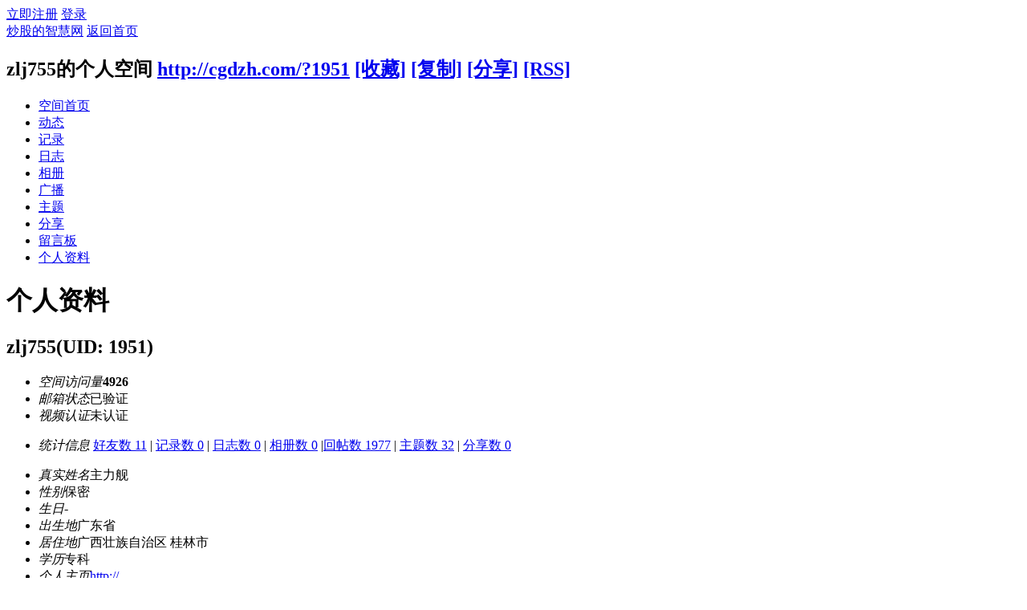

--- FILE ---
content_type: text/html; charset=utf-8
request_url: http://cgdzh.com/home.php?mod=space&uid=1951&do=profile
body_size: 4645
content:
<!DOCTYPE html PUBLIC "-//W3C//DTD XHTML 1.0 Transitional//EN" "http://www.w3.org/TR/xhtml1/DTD/xhtml1-transitional.dtd">
<html xmlns="http://www.w3.org/1999/xhtml">
<head>
<meta http-equiv="Content-Type" content="text/html; charset=utf-8" />
<title>zlj755的个人资料 -  炒股的智慧网 -  www.cgdzh.com </title>

<meta name="keywords" content="zlj755的个人资料" />
<meta name="description" content="zlj755的个人资料 ,炒股的智慧网" />
<meta name="generator" content="Discuz! X3.2" />
<meta name="author" content="Discuz! Team and Comsenz UI Team" />
<meta name="copyright" content="2001-2013 Comsenz Inc." />
<meta name="MSSmartTagsPreventParsing" content="True" />
<meta http-equiv="MSThemeCompatible" content="Yes" />
<base href="http://cgdzh.com/" /><link rel="stylesheet" type="text/css" href="data/cache/style_1_common.css?e6m" /><link rel="stylesheet" type="text/css" href="data/cache/style_1_home_space.css?e6m" /><link rel="stylesheet" id="css_extstyle" type="text/css" href="./template/default/style/t5/style.css" /><script type="text/javascript">var STYLEID = '1', STATICURL = 'static/', IMGDIR = 'static/image/common', VERHASH = 'e6m', charset = 'utf-8', discuz_uid = '0', cookiepre = '9McF_2132_', cookiedomain = '', cookiepath = '/', showusercard = '1', attackevasive = '0', disallowfloat = 'viewvote|tradeorder|activity|usergroups|task', creditnotice = '', defaultstyle = './template/default/style/t5', REPORTURL = 'aHR0cDovL2NnZHpoLmNvbS9ob21lLnBocD9tb2Q9c3BhY2UmdWlkPTE5NTEmZG89cHJvZmlsZQ==', SITEURL = 'http://cgdzh.com/', JSPATH = 'data/cache/', CSSPATH = 'data/cache/style_', DYNAMICURL = '';</script>
<script src="data/cache/common.js?e6m" type="text/javascript"></script>
<script src="data/cache/home.js?e6m" type="text/javascript"></script>
<link rel="stylesheet" type="text/css" href='data/cache/style_1_css_space.css?e6m' />
<link id="style_css" rel="stylesheet" type="text/css" href="static/space/t1/style.css?e6m">
<style id="diy_style"></style>
</head>

<body id="space" onkeydown="if(event.keyCode==27) return false;">
<div id="append_parent"></div>
<div id="ajaxwaitid"></div>


<div id="toptb" class="cl">
<div class="y">
<a href="member.php?mod=register">立即注册</a>
<a href="member.php?mod=logging&amp;action=login" onclick="showWindow('login', this.href)">登录</a>
</div>
<div class="z">
<a href="./" title="炒股的智慧网" class="xw1">炒股的智慧网</a>
<a href="home.php?mod=space&amp;do=home" id="navs" class="showmenu" onmouseover="showMenu(this.id);">返回首页</a>
</div>
</div>
<div id="hd" class="wp cl">

<h2 id="spaceinfoshow"><strong id="spacename" class="mbn">
zlj755的个人空间</strong>
<span class="xs0 xw0">
<a id="domainurl" href="http://cgdzh.com/?1951" onclick="setCopy('http://cgdzh.com/?1951', '空间地址复制成功');return false;">http://cgdzh.com/?1951</a>
<a href="javascript:;" onclick="addFavorite(location.href, document.title)">[收藏]</a>
<a id="domainurl" href="http://cgdzh.com/?1951" onclick="setCopy('http://cgdzh.com/?1951', '空间地址复制成功');return false;">[复制]</a>
<a id="share_space" href="home.php?mod=spacecp&amp;ac=share&amp;type=space&amp;id=1951" onclick="showWindow(this.id, this.href, 'get', 0);">[分享]</a>
<a href="home.php?mod=rss&amp;uid=1951">[RSS]</a>
</span>
<span id="spacedescription" class="xs1 xw0 mtn"></span>
</h2><div id="nv">
<ul>
<li><a href="home.php?mod=space&amp;uid=1951&amp;do=index">空间首页</a></li>
<li><a href="home.php?mod=space&amp;uid=1951&amp;do=home&amp;view=me&amp;from=space">动态</a></li>
<li><a href="home.php?mod=space&amp;uid=1951&amp;do=doing&amp;view=me&amp;from=space">记录</a></li>
<li><a href="home.php?mod=space&amp;uid=1951&amp;do=blog&amp;view=me&amp;from=space">日志</a></li>
<li><a href="home.php?mod=space&amp;uid=1951&amp;do=album&amp;view=me&amp;from=space">相册</a></li>
<li><a href="home.php?mod=follow&amp;uid=1951&amp;do=view">广播</a></li>
<li><a href="home.php?mod=space&amp;uid=1951&amp;do=thread&amp;view=me&amp;from=space">主题</a></li>
<li><a href="home.php?mod=space&amp;uid=1951&amp;do=share&amp;view=me&amp;from=space">分享</a></li>
<li><a href="home.php?mod=space&amp;uid=1951&amp;do=wall">留言板</a></li>
<li><a href="home.php?mod=space&amp;uid=1951&amp;do=profile">个人资料</a></li>
</ul>
</div></div>

<div class="p_pop h_pop" id="mn_userapp_menu" style="display: none"></div><ul id="navs_menu" class="p_pop topnav_pop" style="display:none;">                <li id="mn_portal" ><a href="portal.php" hidefocus="true" title="Portal"  >智慧首页<span>Portal</span></a></li>                <li id="mn_forum" ><a href="forum.php" hidefocus="true" title="BBS"  >智慧股坛<span>BBS</span></a></li>                                <li id="mn_home" ><a href="home.php?mod=space&do=blog" hidefocus="true" title="Blog"  >博客日志<span>Blog</span></a></li>                                                                <li id="mn_group" ><a href="group.php" hidefocus="true" title="Group"  >股友会<span>Group</span></a></li>                <li id="mn_forum_11" ><a href="forum.php?mod=collection" hidefocus="true" title="Collection"  >淘帖<span>Collection</span></a></li>                                                                                </ul>
<ul id="myspace_menu" class="p_pop" style="display:none;">
    <li><a href="home.php?mod=space">我的空间</a></li><li><a href="home.php?mod=space&do=friend" style="background-image:url(http://cgdzh.com/static/image/feed/friend_b.png) !important">好友</a></li>
<li><a href="forum.php?mod=guide&view=my" style="background-image:url(http://cgdzh.com/static/image/feed/thread_b.png) !important">帖子</a></li>
<li><a href="home.php?mod=space&do=favorite&view=me" style="background-image:url(http://cgdzh.com/static/image/feed/favorite_b.png) !important">收藏</a></li>
<li><a href="home.php?mod=space&do=blog" style="background-image:url(http://cgdzh.com/static/image/feed/blog_b.png) !important">日志</a></li>
<li><a href="home.php?mod=space&do=album" style="background-image:url(http://cgdzh.com/static/image/feed/album_b.png) !important">相册</a></li>
<li><a href="home.php?mod=space&do=share" style="background-image:url(http://cgdzh.com/static/image/feed/share_b.png) !important">分享</a></li>
<li><a href="home.php?mod=space&do=doing" style="background-image:url(http://cgdzh.com/static/image/feed/doing_b.png) !important">记录</a></li>
<li><a href="home.php?mod=space&do=wall" style="background-image:url(http://cgdzh.com/static/image/feed/wall_b.png) !important">留言板</a></li>
<li><a href="home.php?mod=follow" style="background-image:url(http://cgdzh.com/static/image/feed/follow_b.png) !important">广播</a></li>
<li><a href="group.php" style="background-image:url(http://cgdzh.com/static/image/feed/group_b.png) !important">群组</a></li>
<li><a href="forum.php?mod=guide" style="background-image:url(http://cgdzh.com/static/image/feed/guide_b.png) !important">导读</a></li>
<li><a href="misc.php?mod=ranklist" style="background-image:url(http://cgdzh.com/static/image/feed/ranklist_b.png) !important">排行榜</a></li>
</ul>
<div id="ct" class="ct2 wp cl">
<div class="mn">
<div class="bm">
<div class="bm_h">
<h1 class="mt">个人资料</h1>
</div>
<div class="bm_c">
<div class="bm_c u_profile">

<div class="pbm mbm bbda cl">
<h2 class="mbn">
zlj755<span class="xw0">(UID: 1951)</span>
</h2>
<ul class="pf_l cl pbm mbm">
<li><em>空间访问量</em><strong class="xi1">4926</strong></li>
<li><em>邮箱状态</em>已验证</li>
<li><em>视频认证</em>未认证</li>
</ul>
<ul>
</ul>
<ul class="cl bbda pbm mbm">
<li>
<em class="xg2">统计信息</em>
<a href="home.php?mod=space&amp;uid=1951&amp;do=friend&amp;view=me&amp;from=space" target="_blank">好友数 11</a>
<span class="pipe">|</span>
<a href="home.php?mod=space&amp;uid=1951&amp;do=doing&amp;view=me&amp;from=space" target="_blank">记录数 0</a>
<span class="pipe">|</span>
<a href="home.php?mod=space&amp;uid=1951&amp;do=blog&amp;view=me&amp;from=space" target="_blank">日志数 0</a>
<span class="pipe">|</span>
<a href="home.php?mod=space&amp;uid=1951&amp;do=album&amp;view=me&amp;from=space" target="_blank">相册数 0</a>
<span class="pipe">|</span><a href="home.php?mod=space&uid=1951&do=thread&view=me&type=reply&from=space" target="_blank">回帖数 1977</a>
<span class="pipe">|</span>
<a href="home.php?mod=space&uid=1951&do=thread&view=me&type=thread&from=space" target="_blank">主题数 32</a>
<span class="pipe">|</span>
<a href="home.php?mod=space&amp;uid=1951&amp;do=share&amp;view=me&amp;from=space" target="_blank">分享数 0</a>
</li>
</ul>
<ul class="pf_l cl"><li><em>真实姓名</em>主力舰</li>
<li><em>性别</em>保密</li>
<li><em>生日</em>-</li>
<li><em>出生地</em>广东省</li>
<li><em>居住地</em>广西壮族自治区 桂林市</li>
<li><em>学历</em>专科</li>
<li><em>个人主页</em><a href="http://" target="_blank">http://</a></li>
</ul>
</div>
<div class="pbm mbm bbda cl">
<h2 class="mbn">活跃概况</h2>
<ul>
<li><em class="xg1">用户组&nbsp;&nbsp;</em><span style="color:"><a href="home.php?mod=spacecp&amp;ac=usergroup&amp;gid=15" target="_blank">论坛元老</a></span>  </li>
</ul>
<ul id="pbbs" class="pf_l">
<li><em>在线时间</em>1802 小时</li><li><em>注册时间</em>2013-11-30 21:00</li>
<li><em>最后访问</em>2026-1-27 17:35</li>
<li><em>上次活动时间</em>2026-1-27 17:32</li><li><em>上次发表时间</em>2026-1-19 20:39</li><li><em>所在时区</em>使用系统默认</li>
</ul>
</div>
<div id="psts" class="cl">
<h2 class="mbn">统计信息</h2>
<ul class="pf_l">
<li><em>已用空间</em>   0 B </li>
<li><em>积分</em>10524</li><li><em>威望</em>0 </li>
<li><em>金钱</em>8515 </li>
<li><em>贡献</em>0 </li>
</ul>
</div>
</div></div>
</div>
</div>
<div class="sd"><div id="pcd" class="bm cl"><div class="bm_c">
<div class="hm">
<p><a href="home.php?mod=space&amp;uid=1951" class="avtm"><img src="http://cgdzh.com/uc_server/avatar.php?uid=1951&size=middle" /></a></p>
<h2 class="xs2"><a href="home.php?mod=space&amp;uid=1951">zlj755</a></h2>
</div>
<ul class="xl xl2 cl ul_list">
<li class="ul_broadcast"><a href="home.php?mod=space&amp;uid=1951">查看广播</a></li>
<li class="ul_flw"><a id="followmod" onclick="showWindow(this.id, this.href, 'get', 0);" href="home.php?mod=spacecp&amp;ac=follow&amp;op=add&amp;hash=6191faac&amp;fuid=1951">收听TA</a>
</li>
<li class="ul_add"><a href="home.php?mod=spacecp&amp;ac=friend&amp;op=add&amp;uid=1951&amp;handlekey=addfriendhk_1951" id="a_friend_li_1951" onclick="showWindow(this.id, this.href, 'get', 0);">加为好友</a></li>
<li class="ul_contect"><a href="home.php?mod=space&amp;uid=1951&amp;do=wall">给我留言</a></li>
<li class="ul_poke"><a href="home.php?mod=spacecp&amp;ac=poke&amp;op=send&amp;uid=1951&amp;handlekey=propokehk_1951" id="a_poke_1951" onclick="showWindow(this.id, this.href, 'get', 0);">打个招呼</a></li>

<li class="ul_pm"><a href="home.php?mod=spacecp&amp;ac=pm&amp;op=showmsg&amp;handlekey=showmsg_1951&amp;touid=1951&amp;pmid=0&amp;daterange=2" id="a_sendpm_1951" onclick="showWindow('showMsgBox', this.href, 'get', 0)">发送消息</a></li>
</ul>
</div>
</div>
</div>
<script type="text/javascript">
function succeedhandle_followmod(url, msg, values) {
var fObj = $('followmod');
if(values['type'] == 'add') {
fObj.innerHTML = '取消收听';
fObj.href = 'home.php?mod=spacecp&ac=follow&op=del&fuid='+values['fuid'];
} else if(values['type'] == 'del') {
fObj.innerHTML = '收听TA';
fObj.href = 'home.php?mod=spacecp&ac=follow&op=add&hash=6191faac&fuid='+values['fuid'];
}
}
</script></div>
</div>

	</div>


<script type="text/javascript">var cookieLogin = Ajax("TEXT");cookieLogin.get("connect.php?mod=check&op=cookie", function() {});</script>



<script type="text/javascript">
_attachEvent(window, 'load', getForbiddenFormula, document);
function getForbiddenFormula() {
var toGetForbiddenFormulaFIds = function () {
ajaxget('plugin.php?id=cloudsearch&formhash=6191faac');
};
var a = document.body.getElementsByTagName('a');
for(var i = 0;i < a.length;i++){
if(a[i].getAttribute('sc')) {
a[i].setAttribute('mid', hash(a[i].href));
a[i].onmousedown = function() {toGetForbiddenFormulaFIds();};
}
}
var btn = document.body.getElementsByTagName('button');
for(var i = 0;i < btn.length;i++){
if(btn[i].getAttribute('sc')) {
btn[i].setAttribute('mid', hash(btn[i].id));
btn[i].onmousedown = function() {toGetForbiddenFormulaFIds();};
}
}
}
</script>

<div id="ft" class="wp cl">
<div id="flk" class="y">
<p>
<a href="forum.php?mobile=yes" >手机版</a><span class="pipe">|</span><a href="archiver/" >Archiver</a><span class="pipe">|</span><strong><a href="http://www.cgdzh.com" target="_blank">炒股的智慧网</a></strong>
&nbsp;&nbsp;<span id="tcss"></span><script type="text/javascript" src="http://tcss.qq.com/ping.js?v=1e6m" charset="utf-8"></script><script type="text/javascript" reload="1">pgvMain({"discuzParams":{"r2":"9173148","ui":0,"rt":"home","md":"space","pn":1,"qq":"000","logo":11},"extraParams":""});</script></p>
<p class="xs0">
GMT+8, 2026-1-29 12:05<span id="debuginfo">
, Processed in 0.031829 second(s), 17 queries
, Gzip On.
</span>
</p>
</div>
<div id="frt">
<p>Powered by <strong><a href="http://www.discuz.net" target="_blank">Discuz!</a></strong> <em>X3.2</em></p>
<p class="xs0">&copy; 2001-2013 <a href="http://www.comsenz.com" target="_blank">Comsenz Inc.</a></p>
</div></div>
<script src="home.php?mod=misc&ac=sendmail&rand=1769659525" type="text/javascript"></script>
<div id="scrolltop">
<span hidefocus="true"><a title="返回顶部" onclick="window.scrollTo('0','0')" class="scrolltopa" ><b>返回顶部</b></a></span>
</div>
<script type="text/javascript">_attachEvent(window, 'scroll', function () { showTopLink(); });checkBlind();</script>
			<div id="discuz_tips" style="display:none;"></div>
			<script type="text/javascript">
				var tipsinfo = '9173148|X3.2|0.6||0||0|7|1769659525|0d6c22befb5ea981ed979cf01a545fe9|2';
			</script>
			<script src="http://discuz.gtimg.cn/cloud/scripts/discuz_tips.js?v=1" type="text/javascript" charset="UTF-8"></script></body>
</html>
